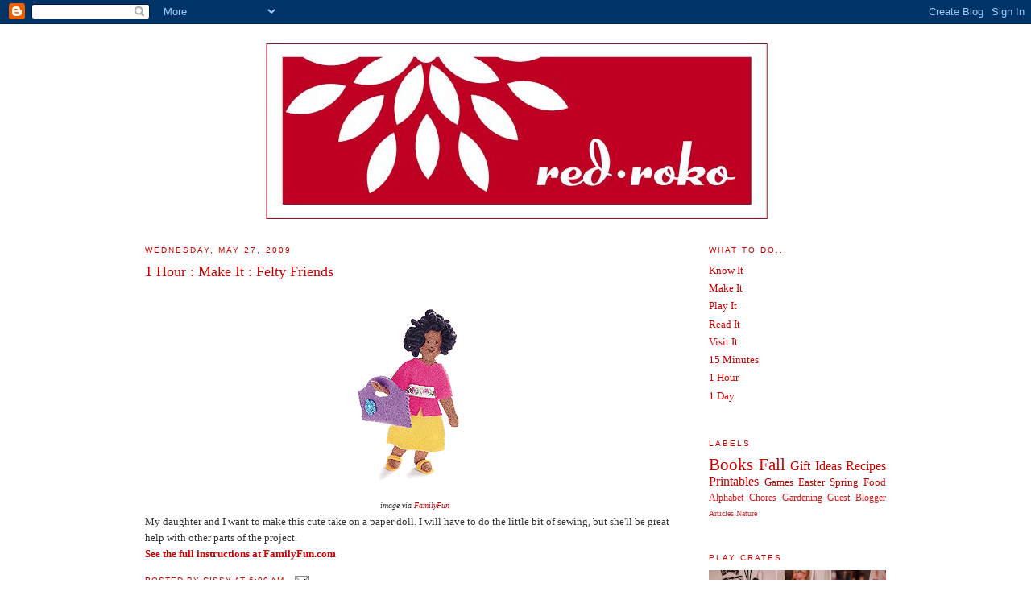

--- FILE ---
content_type: text/html; charset=UTF-8
request_url: http://www.redroko.com/2009/05/1-hour-make-it-felty-friends.html
body_size: 8785
content:
<!DOCTYPE html>
<html dir='ltr' xmlns='http://www.w3.org/1999/xhtml' xmlns:b='http://www.google.com/2005/gml/b' xmlns:data='http://www.google.com/2005/gml/data' xmlns:expr='http://www.google.com/2005/gml/expr'>
<head>
<link href='https://www.blogger.com/static/v1/widgets/2944754296-widget_css_bundle.css' rel='stylesheet' type='text/css'/>
<meta content='text/html; charset=UTF-8' http-equiv='Content-Type'/>
<meta content='blogger' name='generator'/>
<link href='http://www.redroko.com/favicon.ico' rel='icon' type='image/x-icon'/>
<link href='http://www.redroko.com/2009/05/1-hour-make-it-felty-friends.html' rel='canonical'/>
<link rel="alternate" type="application/atom+xml" title="red-roko - Atom" href="http://www.redroko.com/feeds/posts/default" />
<link rel="alternate" type="application/rss+xml" title="red-roko - RSS" href="http://www.redroko.com/feeds/posts/default?alt=rss" />
<link rel="service.post" type="application/atom+xml" title="red-roko - Atom" href="https://www.blogger.com/feeds/7379602241771121380/posts/default" />

<link rel="alternate" type="application/atom+xml" title="red-roko - Atom" href="http://www.redroko.com/feeds/4674406307003094123/comments/default" />
<!--Can't find substitution for tag [blog.ieCssRetrofitLinks]-->
<link href='https://blogger.googleusercontent.com/img/b/R29vZ2xl/AVvXsEiGwbRH5oRdIfXsgIUBmyPZPkE_SX8RBIch4byruwQxJvCr3AUgvwjeU67W05KeQV5no8JD4QNZ6jw2lnuijaG9s8_BkT0Yj4-XBVxvR-SvR8r8ETAZrsO5tu1-MXFcUbTbeVl-_zd7Jka0/s400/feltgirl.gif' rel='image_src'/>
<meta content='http://www.redroko.com/2009/05/1-hour-make-it-felty-friends.html' property='og:url'/>
<meta content='1 Hour : Make It : Felty Friends' property='og:title'/>
<meta content=' image via FamilyFun  My daughter and I want to make this cute take on a paper doll. I will have to do the little bit of sewing, but she&#39;ll ...' property='og:description'/>
<meta content='https://blogger.googleusercontent.com/img/b/R29vZ2xl/AVvXsEiGwbRH5oRdIfXsgIUBmyPZPkE_SX8RBIch4byruwQxJvCr3AUgvwjeU67W05KeQV5no8JD4QNZ6jw2lnuijaG9s8_BkT0Yj4-XBVxvR-SvR8r8ETAZrsO5tu1-MXFcUbTbeVl-_zd7Jka0/w1200-h630-p-k-no-nu/feltgirl.gif' property='og:image'/>
<title>red-roko: 1 Hour : Make It : Felty Friends</title>
<style id='page-skin-1' type='text/css'><!--
/*
-----------------------------------------------
Blogger Template Style
Name:     Minima
Designer: Douglas Bowman
URL:      www.stopdesign.com
Date:     26 Feb 2004
Updated by: Blogger Team
----------------------------------------------- */
/* Variable definitions
====================
<Variable name="bgcolor" description="Page Background Color"
type="color" default="#fff">
<Variable name="textcolor" description="Text Color"
type="color" default="#333">
<Variable name="linkcolor" description="Link Color"
type="color" default="#58a">
<Variable name="pagetitlecolor" description="Blog Title Color"
type="color" default="#666">
<Variable name="descriptioncolor" description="Blog Description Color"
type="color" default="#999">
<Variable name="titlecolor" description="Post Title Color"
type="color" default="#c60">
<Variable name="bordercolor" description="Border Color"
type="color" default="#ccc">
<Variable name="sidebarcolor" description="Sidebar Title Color"
type="color" default="#999">
<Variable name="sidebartextcolor" description="Sidebar Text Color"
type="color" default="#666">
<Variable name="visitedlinkcolor" description="Visited Link Color"
type="color" default="#999">
<Variable name="bodyfont" description="Text Font"
type="font" default="normal normal 100% Georgia, Serif">
<Variable name="headerfont" description="Sidebar Title Font"
type="font"
default="normal normal 78% 'Trebuchet MS',Trebuchet,Arial,Verdana,Sans-serif">
<Variable name="pagetitlefont" description="Blog Title Font"
type="font"
default="normal normal 200% Georgia, Serif">
<Variable name="descriptionfont" description="Blog Description Font"
type="font"
default="normal normal 78% 'Trebuchet MS', Trebuchet, Arial, Verdana, Sans-serif">
<Variable name="postfooterfont" description="Post Footer Font"
type="font"
default="normal normal 78% 'Trebuchet MS', Trebuchet, Arial, Verdana, Sans-serif">
<Variable name="startSide" description="Side where text starts in blog language"
type="automatic" default="left">
<Variable name="endSide" description="Side where text ends in blog language"
type="automatic" default="right">
*/
/* Use this with templates/template-twocol.html */
body {
background:#ffffff;
margin:0;
color:#333333;
font:x-small Georgia Serif;
font-size/* */:/**/small;
font-size: /**/small;
text-align: center;
}
a:link {
color:#cc0000;
text-decoration:none;
}
a:visited {
color:#32527A;
text-decoration:none;
}
a:hover {
color:#cc0000;
text-decoration:underline;
}
a img {
border-width:0;
}
/* Header
-----------------------------------------------
*/
#header-wrapper {
width:920px;
margin:0 auto 10px;
border:1px solid #ffffff;
}
#header-inner {
background-position: center;
margin-left: auto;
margin-right: auto;
}
#header {
margin: 5px;
border: 1px solid #ffffff;
text-align: center;
color:#666666;
}
#header h1 {
margin:5px 5px 0;
padding:15px 20px .25em;
line-height:1.2em;
text-transform:uppercase;
letter-spacing:.2em;
font: normal normal 200% Georgia, Serif;
}
#header a {
color:#666666;
text-decoration:none;
}
#header a:hover {
color:#666666;
}
#header .description {
margin:0 5px 5px;
padding:0 20px 15px;
max-width:920px;
text-transform:uppercase;
letter-spacing:.2em;
line-height: 1.4em;
font: normal normal 78% 'Trebuchet MS', Trebuchet, Arial, Verdana, Sans-serif;
color: #999999;
}
#header img {
margin-left: auto;
margin-right: auto;
}
/* Outer-Wrapper
----------------------------------------------- */
#outer-wrapper {
width: 920px;
margin:0 auto;
padding:10px;
text-align:left;
font: normal normal 100% Georgia, Serif;
}
#main-wrapper {
width: 670px;
float: left;
word-wrap: break-word; /* fix for long text breaking sidebar float in IE */
overflow: hidden;     /* fix for long non-text content breaking IE sidebar float */
}
#sidebar-wrapper {
width: 220px;
float: right;
word-wrap: break-word; /* fix for long text breaking sidebar float in IE */
overflow: hidden;      /* fix for long non-text content breaking IE sidebar float */
}
/* Headings
----------------------------------------------- */
h2 {
margin:1.5em 0 .75em;
font:normal normal 78% 'Trebuchet MS',Trebuchet,Arial,Verdana,Sans-serif;
line-height: 1.4em;
text-transform:uppercase;
letter-spacing:.2em;
color:#cc0000;
}
/* Posts
-----------------------------------------------
*/
h2.date-header {
margin:1.5em 0 .5em;
}
.post {
margin:.5em 0 1.5em;
border-bottom:1px dotted #ffffff;
padding-bottom:1.5em;
}
.post h3 {
margin:.25em 0 0;
padding:0 0 4px;
font-size:140%;
font-weight:normal;
line-height:1.4em;
color:#cc0000;
}
.post h3 a, .post h3 a:visited, .post h3 strong {
display:block;
text-decoration:none;
color:#cc0000;
font-weight:normal;
}
.post h3 strong, .post h3 a:hover {
color:#333333;
}
.post-body {
margin:0 0 .75em;
line-height:1.6em;
}
.post-body blockquote {
line-height:1.3em;
}
.post-footer {
margin: .75em 0;
color:#cc0000;
text-transform:uppercase;
letter-spacing:.1em;
font: normal normal 78% 'Trebuchet MS', Trebuchet, Arial, Verdana, Sans-serif;
line-height: 1.4em;
}
.comment-link {
margin-left:.6em;
}
.post img {
padding:4px;
border:1px solid #ffffff;
}
.post blockquote {
margin:1em 20px;
}
.post blockquote p {
margin:.75em 0;
}
/* Comments
----------------------------------------------- */
#comments h4 {
margin:1em 0;
font-weight: bold;
line-height: 1.4em;
text-transform:uppercase;
letter-spacing:.2em;
color: #cc0000;
}
#comments-block {
margin:1em 0 1.5em;
line-height:1.6em;
}
#comments-block .comment-author {
margin:.5em 0;
}
#comments-block .comment-body {
margin:.25em 0 0;
}
#comments-block .comment-footer {
margin:-.25em 0 2em;
line-height: 1.4em;
text-transform:uppercase;
letter-spacing:.1em;
}
#comments-block .comment-body p {
margin:0 0 .75em;
}
.deleted-comment {
font-style:italic;
color:gray;
}
#blog-pager-newer-link {
float: left;
}
#blog-pager-older-link {
float: right;
}
#blog-pager {
text-align: center;
}
.feed-links {
clear: both;
line-height: 2.5em;
}
/* Sidebar Content
----------------------------------------------- */
.sidebar {
color: #666666;
line-height: 1.5em;
}
.sidebar ul {
list-style:none;
margin:0 0 0;
padding:0 0 0;
}
.sidebar li {
margin:0;
padding-top:0;
padding-right:0;
padding-bottom:.25em;
padding-left:15px;
text-indent:-15px;
line-height:1.5em;
}
.sidebar .widget, .main .widget {
border-bottom:1px dotted #ffffff;
margin:0 0 1.5em;
padding:0 0 1.5em;
}
.sidebar #Text1, .sidebar #Text2, .sidebar #Text4, .sidebar #Text5 {
margin:0;
padding:0;
}
.sidebar #Text1 .widget-content, .sidebar #Text2 .widget-content, .sidebar #Text3 .widget-content, .sidebar #Text4 .widget-content, .sidebar #Text5 .widget-content {
font-size:11px;
}
.sidebar #Text3 {
margin: 1.5em 0 0 0;
padding:0;
}
.sidebar #Text1 h2, .sidebar #Text2 h2, .sidebar #Text3 h2, .sidebar #Text4 h2, .sidebar #Text5 h2 {
margin:0px;
}
.main .Blog {
border-bottom-width: 0;
}
/* Profile
----------------------------------------------- */
.profile-img {
float: left;
margin-top: 0;
margin-right: 5px;
margin-bottom: 5px;
margin-left: 0;
padding: 4px;
border: 1px solid #ffffff;
}
.profile-data {
margin:0;
text-transform:uppercase;
letter-spacing:.1em;
font: normal normal 78% 'Trebuchet MS', Trebuchet, Arial, Verdana, Sans-serif;
color: #cc0000;
font-weight: bold;
line-height: 1.6em;
}
.profile-datablock {
margin:.5em 0 .5em;
}
.profile-textblock {
margin: 0.5em 0;
line-height: 1.6em;
}
.profile-link {
font: normal normal 78% 'Trebuchet MS', Trebuchet, Arial, Verdana, Sans-serif;
text-transform: uppercase;
letter-spacing: .1em;
}
/* Footer
----------------------------------------------- */
#footer {
width:920px;
clear:both;
margin:0 auto;
padding-top:15px;
line-height: 1.6em;
text-transform:uppercase;
letter-spacing:.1em;
text-align: center;
}

--></style>
<link href='https://www.blogger.com/dyn-css/authorization.css?targetBlogID=7379602241771121380&amp;zx=f34325b1-3547-407b-96c8-739df9c596cd' media='none' onload='if(media!=&#39;all&#39;)media=&#39;all&#39;' rel='stylesheet'/><noscript><link href='https://www.blogger.com/dyn-css/authorization.css?targetBlogID=7379602241771121380&amp;zx=f34325b1-3547-407b-96c8-739df9c596cd' rel='stylesheet'/></noscript>
<meta name='google-adsense-platform-account' content='ca-host-pub-1556223355139109'/>
<meta name='google-adsense-platform-domain' content='blogspot.com'/>

</head>
<body>
<div class='navbar section' id='navbar'><div class='widget Navbar' data-version='1' id='Navbar1'><script type="text/javascript">
    function setAttributeOnload(object, attribute, val) {
      if(window.addEventListener) {
        window.addEventListener('load',
          function(){ object[attribute] = val; }, false);
      } else {
        window.attachEvent('onload', function(){ object[attribute] = val; });
      }
    }
  </script>
<div id="navbar-iframe-container"></div>
<script type="text/javascript" src="https://apis.google.com/js/platform.js"></script>
<script type="text/javascript">
      gapi.load("gapi.iframes:gapi.iframes.style.bubble", function() {
        if (gapi.iframes && gapi.iframes.getContext) {
          gapi.iframes.getContext().openChild({
              url: 'https://www.blogger.com/navbar/7379602241771121380?po\x3d4674406307003094123\x26origin\x3dhttp://www.redroko.com',
              where: document.getElementById("navbar-iframe-container"),
              id: "navbar-iframe"
          });
        }
      });
    </script><script type="text/javascript">
(function() {
var script = document.createElement('script');
script.type = 'text/javascript';
script.src = '//pagead2.googlesyndication.com/pagead/js/google_top_exp.js';
var head = document.getElementsByTagName('head')[0];
if (head) {
head.appendChild(script);
}})();
</script>
</div></div>
<div id='outer-wrapper'><div id='wrap2'>
<!-- skip links for text browsers -->
<span id='skiplinks' style='display:none;'>
<a href='#main'>skip to main </a> |
      <a href='#sidebar'>skip to sidebar</a>
</span>
<div id='header-wrapper'>
<div class='header section' id='header'><div class='widget Header' data-version='1' id='Header1'>
<div id='header-inner'>
<a href='http://www.redroko.com/' style='display: block'>
<img alt='red-roko' height='225px; ' id='Header1_headerimg' src='https://blogger.googleusercontent.com/img/b/R29vZ2xl/AVvXsEgUOyqmEffrlSpEVXUF6YfeXESmFCsXGPW5Y151FMPBEs_U9h02A1QYTrb65YydAbmDPvBwKakdCy4hc0zrptVI4GX5Lhkr1YlzztbCP8QcKEzCxvPfKAnrHDgrOWEwRZv48m75e6s7y5AQ/s1600-r/redrokologo.jpg' style='display: block' width='623px; '/>
</a>
</div>
</div></div>
</div>
<div id='content-wrapper'>
<div id='crosscol-wrapper' style='text-align:center'>
<div class='crosscol no-items section' id='crosscol'></div>
</div>
<div id='main-wrapper'>
<div class='main section' id='main'><div class='widget Blog' data-version='1' id='Blog1'>
<div class='blog-posts hfeed'>

          <div class="date-outer">
        
<h2 class='date-header'><span>Wednesday, May 27, 2009</span></h2>

          <div class="date-posts">
        
<div class='post-outer'>
<div class='post hentry' id='post-4674406307003094123'>
<a name='4674406307003094123'></a>
<h3 class='post-title entry-title'>
<a href='http://www.redroko.com/2009/05/1-hour-make-it-felty-friends.html'>1 Hour : Make It : Felty Friends</a>
</h3>
<div class='post-header-line-1'></div>
<div class='post-body entry-content'>
<p><div align="center"><a href="https://blogger.googleusercontent.com/img/b/R29vZ2xl/AVvXsEiGwbRH5oRdIfXsgIUBmyPZPkE_SX8RBIch4byruwQxJvCr3AUgvwjeU67W05KeQV5no8JD4QNZ6jw2lnuijaG9s8_BkT0Yj4-XBVxvR-SvR8r8ETAZrsO5tu1-MXFcUbTbeVl-_zd7Jka0/s1600-h/feltgirl.gif"><img alt="" border="0" id="BLOGGER_PHOTO_ID_5340347710062322242" src="https://blogger.googleusercontent.com/img/b/R29vZ2xl/AVvXsEiGwbRH5oRdIfXsgIUBmyPZPkE_SX8RBIch4byruwQxJvCr3AUgvwjeU67W05KeQV5no8JD4QNZ6jw2lnuijaG9s8_BkT0Yj4-XBVxvR-SvR8r8ETAZrsO5tu1-MXFcUbTbeVl-_zd7Jka0/s400/feltgirl.gif" style="DISPLAY: block; MARGIN: 0px auto 10px; WIDTH: 171px; CURSOR: hand; HEIGHT: 230px; TEXT-ALIGN: center" /></a><em><span style="font-size:78%;"> image via </span></em><a href="http://jas.familyfun.go.com/arts-and-crafts?page=CraftDisplay&amp;craftid=10047"><em><span style="font-size:78%;">FamilyFun</span></em> </a><br /></div><div align="left">My daughter and I want to make this cute take on a paper doll. I will have to do the little bit of sewing, but she'll be great help with other parts of the project.<br /></div><div align="left"><a href="http://jas.familyfun.go.com/arts-and-crafts?page=CraftDisplay&amp;craftid=10047"><strong>See the full instructions at FamilyFun.com</strong></a></div></span></p>
<div style='clear: both;'></div>
</div>
<div class='post-footer'>
<div class='post-footer-line post-footer-line-1'><span class='post-author vcard'>
Posted by
<span class='fn'>Cissy</span>
</span>
<span class='post-timestamp'>
at
<a class='timestamp-link' href='http://www.redroko.com/2009/05/1-hour-make-it-felty-friends.html' rel='bookmark' title='permanent link'><abbr class='published' title='2009-05-27T06:00:00-06:00'>6:00&#8239;AM</abbr></a>
</span>
<span class='post-comment-link'>
</span>
<span class='post-icons'>
<span class='item-action'>
<a href='https://www.blogger.com/email-post/7379602241771121380/4674406307003094123' title='Email Post'>
<img alt='' class='icon-action' height='13' src='http://www.blogger.com/img/icon18_email.gif' width='18'/>
</a>
</span>
<span class='item-control blog-admin pid-957124633'>
<a href='https://www.blogger.com/post-edit.g?blogID=7379602241771121380&postID=4674406307003094123&from=pencil' title='Edit Post'>
<img alt='' class='icon-action' height='18' src='https://resources.blogblog.com/img/icon18_edit_allbkg.gif' width='18'/>
</a>
</span>
</span>
</div>
<div class='post-footer-line post-footer-line-2'><span class='post-labels'>
Labels:
<a href='http://www.redroko.com/search/label/15%20Minutes' rel='tag'>15 Minutes</a>,
<a href='http://www.redroko.com/search/label/Make%20It' rel='tag'>Make It</a>
</span>
</div>
<div class='post-footer-line post-footer-line-3'></div>
</div>
</div>
<div class='comments' id='comments'>
<a name='comments'></a>
<h4>No comments:</h4>
<div id='Blog1_comments-block-wrapper'>
<dl class='avatar-comment-indent' id='comments-block'>
</dl>
</div>
<p class='comment-footer'>
<a href='https://www.blogger.com/comment/fullpage/post/7379602241771121380/4674406307003094123' onclick='javascript:window.open(this.href, "bloggerPopup", "toolbar=0,location=0,statusbar=1,menubar=0,scrollbars=yes,width=640,height=500"); return false;'>Post a Comment</a>
</p>
</div>
</div>

        </div></div>
      
</div>
<div class='blog-pager' id='blog-pager'>
<span id='blog-pager-newer-link'>
<a class='blog-pager-newer-link' href='http://www.redroko.com/2009/05/15-minutes-read-it-tree-is-nice.html' id='Blog1_blog-pager-newer-link' title='Newer Post'>Newer Post</a>
</span>
<span id='blog-pager-older-link'>
<a class='blog-pager-older-link' href='http://www.redroko.com/2009/05/15-minutes-make-it-fruit-popsicles.html' id='Blog1_blog-pager-older-link' title='Older Post'>Older Post</a>
</span>
<a class='home-link' href='http://www.redroko.com/'>Home</a>
</div>
<div class='clear'></div>
<div class='post-feeds'>
<div class='feed-links'>
Subscribe to:
<a class='feed-link' href='http://www.redroko.com/feeds/4674406307003094123/comments/default' target='_blank' type='application/atom+xml'>Post Comments (Atom)</a>
</div>
</div>
</div></div>
</div>
<div id='sidebar-wrapper'>
<div class='sidebar section' id='sidebar'><div class='widget LinkList' data-version='1' id='LinkList1'>
<h2>What To Do...</h2>
<div class='widget-content'>
<ul>
<li><a href='http://redroko.blogspot.com/search/label/Know%20It'>Know It</a></li>
<li><a href='http://redroko.blogspot.com/search/label/Make%20It'>Make It</a></li>
<li><a href='http://redroko.blogspot.com/search/label/Play%20It'>Play It</a></li>
<li><a href='http://redroko.blogspot.com/search/label/Read%20It'>Read It</a></li>
<li><a href='http://redroko.blogspot.com/search/label/Visit%20It'>Visit It</a></li>
<li><a href='http://redroko.blogspot.com/search/label/15%20Minutes'>15 Minutes</a></li>
<li><a href='http://redroko.blogspot.com/search/label/1%20Hour'>1 Hour</a></li>
<li><a href='http://redroko.blogspot.com/search/label/1%20Day'>1 Day</a></li>
</ul>
<div class='clear'></div>
</div>
</div><div class='widget Label' data-version='1' id='Label1'>
<h2>Labels</h2>
<div class='widget-content cloud-label-widget-content'>
<span class='label-size label-size-5'>
<a dir='ltr' href='http://www.redroko.com/search/label/Books'>Books</a>
</span>
<span class='label-size label-size-5'>
<a dir='ltr' href='http://www.redroko.com/search/label/Fall'>Fall</a>
</span>
<span class='label-size label-size-4'>
<a dir='ltr' href='http://www.redroko.com/search/label/Gift%20Ideas'>Gift Ideas</a>
</span>
<span class='label-size label-size-4'>
<a dir='ltr' href='http://www.redroko.com/search/label/Recipes'>Recipes</a>
</span>
<span class='label-size label-size-4'>
<a dir='ltr' href='http://www.redroko.com/search/label/Printables'>Printables</a>
</span>
<span class='label-size label-size-3'>
<a dir='ltr' href='http://www.redroko.com/search/label/Games'>Games</a>
</span>
<span class='label-size label-size-3'>
<a dir='ltr' href='http://www.redroko.com/search/label/Easter'>Easter</a>
</span>
<span class='label-size label-size-3'>
<a dir='ltr' href='http://www.redroko.com/search/label/Spring'>Spring</a>
</span>
<span class='label-size label-size-3'>
<a dir='ltr' href='http://www.redroko.com/search/label/Food'>Food</a>
</span>
<span class='label-size label-size-2'>
<a dir='ltr' href='http://www.redroko.com/search/label/Alphabet'>Alphabet</a>
</span>
<span class='label-size label-size-2'>
<a dir='ltr' href='http://www.redroko.com/search/label/Chores'>Chores</a>
</span>
<span class='label-size label-size-2'>
<a dir='ltr' href='http://www.redroko.com/search/label/Gardening'>Gardening</a>
</span>
<span class='label-size label-size-2'>
<a dir='ltr' href='http://www.redroko.com/search/label/Guest%20Blogger'>Guest Blogger</a>
</span>
<span class='label-size label-size-1'>
<a dir='ltr' href='http://www.redroko.com/search/label/Articles'>Articles</a>
</span>
<span class='label-size label-size-1'>
<a dir='ltr' href='http://www.redroko.com/search/label/Nature'>Nature</a>
</span>
<div class='clear'></div>
</div>
</div><div class='widget Image' data-version='1' id='Image1'>
<h2>Play Crates</h2>
<div class='widget-content'>
<a href='http://www.etsy.com/shop/redroko'>
<img alt='Play Crates' height='147' id='Image1_img' src='https://blogger.googleusercontent.com/img/b/R29vZ2xl/AVvXsEjVZWqxx07_mKJFWEbjduCtbDj-C2D3OSeaCrX6LJqb4ZG5fVPZn3oqLKnOmEjo5W9Uc4xIlDMFLzktnKXui1fs_Ov97pNnRq2wTj9EpmQajDfXvWofQ-dQyCD4x8w1GwwVX4RAzQ0Ca9w/s220/IMG_1213copy.jpg' width='220'/>
</a>
<br/>
<span class='caption'>visit our etsy shop</span>
</div>
<div class='clear'></div>
</div><div class='widget BlogArchive' data-version='1' id='BlogArchive1'>
<h2>Blog Archive</h2>
<div class='widget-content'>
<div id='ArchiveList'>
<div id='BlogArchive1_ArchiveList'>
<ul class='hierarchy'>
<li class='archivedate collapsed'>
<a class='toggle' href='javascript:void(0)'>
<span class='zippy'>

        &#9658;&#160;
      
</span>
</a>
<a class='post-count-link' href='http://www.redroko.com/2011/'>
2011
</a>
<span class='post-count' dir='ltr'>(3)</span>
<ul class='hierarchy'>
<li class='archivedate collapsed'>
<a class='toggle' href='javascript:void(0)'>
<span class='zippy'>

        &#9658;&#160;
      
</span>
</a>
<a class='post-count-link' href='http://www.redroko.com/2011/04/'>
April
</a>
<span class='post-count' dir='ltr'>(3)</span>
</li>
</ul>
</li>
</ul>
<ul class='hierarchy'>
<li class='archivedate collapsed'>
<a class='toggle' href='javascript:void(0)'>
<span class='zippy'>

        &#9658;&#160;
      
</span>
</a>
<a class='post-count-link' href='http://www.redroko.com/2010/'>
2010
</a>
<span class='post-count' dir='ltr'>(41)</span>
<ul class='hierarchy'>
<li class='archivedate collapsed'>
<a class='toggle' href='javascript:void(0)'>
<span class='zippy'>

        &#9658;&#160;
      
</span>
</a>
<a class='post-count-link' href='http://www.redroko.com/2010/12/'>
December
</a>
<span class='post-count' dir='ltr'>(2)</span>
</li>
</ul>
<ul class='hierarchy'>
<li class='archivedate collapsed'>
<a class='toggle' href='javascript:void(0)'>
<span class='zippy'>

        &#9658;&#160;
      
</span>
</a>
<a class='post-count-link' href='http://www.redroko.com/2010/11/'>
November
</a>
<span class='post-count' dir='ltr'>(1)</span>
</li>
</ul>
<ul class='hierarchy'>
<li class='archivedate collapsed'>
<a class='toggle' href='javascript:void(0)'>
<span class='zippy'>

        &#9658;&#160;
      
</span>
</a>
<a class='post-count-link' href='http://www.redroko.com/2010/10/'>
October
</a>
<span class='post-count' dir='ltr'>(5)</span>
</li>
</ul>
<ul class='hierarchy'>
<li class='archivedate collapsed'>
<a class='toggle' href='javascript:void(0)'>
<span class='zippy'>

        &#9658;&#160;
      
</span>
</a>
<a class='post-count-link' href='http://www.redroko.com/2010/09/'>
September
</a>
<span class='post-count' dir='ltr'>(6)</span>
</li>
</ul>
<ul class='hierarchy'>
<li class='archivedate collapsed'>
<a class='toggle' href='javascript:void(0)'>
<span class='zippy'>

        &#9658;&#160;
      
</span>
</a>
<a class='post-count-link' href='http://www.redroko.com/2010/08/'>
August
</a>
<span class='post-count' dir='ltr'>(1)</span>
</li>
</ul>
<ul class='hierarchy'>
<li class='archivedate collapsed'>
<a class='toggle' href='javascript:void(0)'>
<span class='zippy'>

        &#9658;&#160;
      
</span>
</a>
<a class='post-count-link' href='http://www.redroko.com/2010/06/'>
June
</a>
<span class='post-count' dir='ltr'>(1)</span>
</li>
</ul>
<ul class='hierarchy'>
<li class='archivedate collapsed'>
<a class='toggle' href='javascript:void(0)'>
<span class='zippy'>

        &#9658;&#160;
      
</span>
</a>
<a class='post-count-link' href='http://www.redroko.com/2010/04/'>
April
</a>
<span class='post-count' dir='ltr'>(3)</span>
</li>
</ul>
<ul class='hierarchy'>
<li class='archivedate collapsed'>
<a class='toggle' href='javascript:void(0)'>
<span class='zippy'>

        &#9658;&#160;
      
</span>
</a>
<a class='post-count-link' href='http://www.redroko.com/2010/03/'>
March
</a>
<span class='post-count' dir='ltr'>(7)</span>
</li>
</ul>
<ul class='hierarchy'>
<li class='archivedate collapsed'>
<a class='toggle' href='javascript:void(0)'>
<span class='zippy'>

        &#9658;&#160;
      
</span>
</a>
<a class='post-count-link' href='http://www.redroko.com/2010/02/'>
February
</a>
<span class='post-count' dir='ltr'>(6)</span>
</li>
</ul>
<ul class='hierarchy'>
<li class='archivedate collapsed'>
<a class='toggle' href='javascript:void(0)'>
<span class='zippy'>

        &#9658;&#160;
      
</span>
</a>
<a class='post-count-link' href='http://www.redroko.com/2010/01/'>
January
</a>
<span class='post-count' dir='ltr'>(9)</span>
</li>
</ul>
</li>
</ul>
<ul class='hierarchy'>
<li class='archivedate expanded'>
<a class='toggle' href='javascript:void(0)'>
<span class='zippy toggle-open'>

        &#9660;&#160;
      
</span>
</a>
<a class='post-count-link' href='http://www.redroko.com/2009/'>
2009
</a>
<span class='post-count' dir='ltr'>(136)</span>
<ul class='hierarchy'>
<li class='archivedate collapsed'>
<a class='toggle' href='javascript:void(0)'>
<span class='zippy'>

        &#9658;&#160;
      
</span>
</a>
<a class='post-count-link' href='http://www.redroko.com/2009/12/'>
December
</a>
<span class='post-count' dir='ltr'>(10)</span>
</li>
</ul>
<ul class='hierarchy'>
<li class='archivedate collapsed'>
<a class='toggle' href='javascript:void(0)'>
<span class='zippy'>

        &#9658;&#160;
      
</span>
</a>
<a class='post-count-link' href='http://www.redroko.com/2009/11/'>
November
</a>
<span class='post-count' dir='ltr'>(15)</span>
</li>
</ul>
<ul class='hierarchy'>
<li class='archivedate collapsed'>
<a class='toggle' href='javascript:void(0)'>
<span class='zippy'>

        &#9658;&#160;
      
</span>
</a>
<a class='post-count-link' href='http://www.redroko.com/2009/10/'>
October
</a>
<span class='post-count' dir='ltr'>(11)</span>
</li>
</ul>
<ul class='hierarchy'>
<li class='archivedate collapsed'>
<a class='toggle' href='javascript:void(0)'>
<span class='zippy'>

        &#9658;&#160;
      
</span>
</a>
<a class='post-count-link' href='http://www.redroko.com/2009/09/'>
September
</a>
<span class='post-count' dir='ltr'>(3)</span>
</li>
</ul>
<ul class='hierarchy'>
<li class='archivedate collapsed'>
<a class='toggle' href='javascript:void(0)'>
<span class='zippy'>

        &#9658;&#160;
      
</span>
</a>
<a class='post-count-link' href='http://www.redroko.com/2009/07/'>
July
</a>
<span class='post-count' dir='ltr'>(11)</span>
</li>
</ul>
<ul class='hierarchy'>
<li class='archivedate collapsed'>
<a class='toggle' href='javascript:void(0)'>
<span class='zippy'>

        &#9658;&#160;
      
</span>
</a>
<a class='post-count-link' href='http://www.redroko.com/2009/06/'>
June
</a>
<span class='post-count' dir='ltr'>(7)</span>
</li>
</ul>
<ul class='hierarchy'>
<li class='archivedate expanded'>
<a class='toggle' href='javascript:void(0)'>
<span class='zippy toggle-open'>

        &#9660;&#160;
      
</span>
</a>
<a class='post-count-link' href='http://www.redroko.com/2009/05/'>
May
</a>
<span class='post-count' dir='ltr'>(14)</span>
<ul class='posts'>
<li><a href='http://www.redroko.com/2009/05/friday-focus-mind-for-math-part-3.html'>Friday Focus : A Mind for Math, Part 3</a></li>
<li><a href='http://www.redroko.com/2009/05/15-minutes-read-it-tree-is-nice.html'>15 Minutes : Read It : A Tree is Nice</a></li>
<li><a href='http://www.redroko.com/2009/05/1-hour-make-it-felty-friends.html'>1 Hour : Make It : Felty Friends</a></li>
<li><a href='http://www.redroko.com/2009/05/15-minutes-make-it-fruit-popsicles.html'>15 Minutes : Make It : Fruit Popsicles</a></li>
<li><a href='http://www.redroko.com/2009/05/15-minutes-play-it-ice-painting.html'>15 Minutes : Play It : Ice Painting</a></li>
<li><a href='http://www.redroko.com/2009/05/friday-focus-mind-for-math-part-2.html'>Friday Focus : A Mind for Math, Part 2</a></li>
<li><a href='http://www.redroko.com/2009/05/15-minutes-play-it-tic-tac-oh-no.html'>15 Minutes : Play It : Tic, Tac. . .Oh No</a></li>
<li><a href='http://www.redroko.com/2009/05/1-hour-visit-it-walter-wick-exhibit.html'>1 Hour : Visit It : Walter Wick Exhibit</a></li>
<li><a href='http://www.redroko.com/2009/05/friday-focus-mind-for-math-part-1.html'>Friday Focus : A Mind for Math, Part 1</a></li>
<li><a href='http://www.redroko.com/2009/05/1-hour-play-it-football-fun.html'>1 Hour : Play It : Football Fun</a></li>
<li><a href='http://www.redroko.com/2009/05/15-minutes-read-it-summer-bridge.html'>15 Minutes : Read It : Summer Bridge Activity Books</a></li>
<li><a href='http://www.redroko.com/2009/05/1-hour-play-it-homemade-finger-paint_05.html'>1 Hour : Play It : Homemade Finger Paint</a></li>
<li><a href='http://www.redroko.com/2009/05/image-via-bn.html'>15 Minutes : Read It : Berlioz the Bear</a></li>
<li><a href='http://www.redroko.com/2009/05/friday-focus-everyday-science-part-4.html'>Friday Focus : Everyday Science, Part 4</a></li>
</ul>
</li>
</ul>
<ul class='hierarchy'>
<li class='archivedate collapsed'>
<a class='toggle' href='javascript:void(0)'>
<span class='zippy'>

        &#9658;&#160;
      
</span>
</a>
<a class='post-count-link' href='http://www.redroko.com/2009/04/'>
April
</a>
<span class='post-count' dir='ltr'>(15)</span>
</li>
</ul>
<ul class='hierarchy'>
<li class='archivedate collapsed'>
<a class='toggle' href='javascript:void(0)'>
<span class='zippy'>

        &#9658;&#160;
      
</span>
</a>
<a class='post-count-link' href='http://www.redroko.com/2009/03/'>
March
</a>
<span class='post-count' dir='ltr'>(17)</span>
</li>
</ul>
<ul class='hierarchy'>
<li class='archivedate collapsed'>
<a class='toggle' href='javascript:void(0)'>
<span class='zippy'>

        &#9658;&#160;
      
</span>
</a>
<a class='post-count-link' href='http://www.redroko.com/2009/02/'>
February
</a>
<span class='post-count' dir='ltr'>(16)</span>
</li>
</ul>
<ul class='hierarchy'>
<li class='archivedate collapsed'>
<a class='toggle' href='javascript:void(0)'>
<span class='zippy'>

        &#9658;&#160;
      
</span>
</a>
<a class='post-count-link' href='http://www.redroko.com/2009/01/'>
January
</a>
<span class='post-count' dir='ltr'>(17)</span>
</li>
</ul>
</li>
</ul>
<ul class='hierarchy'>
<li class='archivedate collapsed'>
<a class='toggle' href='javascript:void(0)'>
<span class='zippy'>

        &#9658;&#160;
      
</span>
</a>
<a class='post-count-link' href='http://www.redroko.com/2008/'>
2008
</a>
<span class='post-count' dir='ltr'>(96)</span>
<ul class='hierarchy'>
<li class='archivedate collapsed'>
<a class='toggle' href='javascript:void(0)'>
<span class='zippy'>

        &#9658;&#160;
      
</span>
</a>
<a class='post-count-link' href='http://www.redroko.com/2008/12/'>
December
</a>
<span class='post-count' dir='ltr'>(24)</span>
</li>
</ul>
<ul class='hierarchy'>
<li class='archivedate collapsed'>
<a class='toggle' href='javascript:void(0)'>
<span class='zippy'>

        &#9658;&#160;
      
</span>
</a>
<a class='post-count-link' href='http://www.redroko.com/2008/11/'>
November
</a>
<span class='post-count' dir='ltr'>(25)</span>
</li>
</ul>
<ul class='hierarchy'>
<li class='archivedate collapsed'>
<a class='toggle' href='javascript:void(0)'>
<span class='zippy'>

        &#9658;&#160;
      
</span>
</a>
<a class='post-count-link' href='http://www.redroko.com/2008/10/'>
October
</a>
<span class='post-count' dir='ltr'>(47)</span>
</li>
</ul>
</li>
</ul>
</div>
</div>
<div class='clear'></div>
</div>
</div><div class='widget Text' data-version='1' id='Text1'>
<div class='widget-content'>
<a href="http://www.redroko.com/2008/10/redroko-women-about-us.html"><span class="Apple-style-span"  style="color:#CC0000;"><b><span class="Apple-style-span"  style="font-size:large;">RedRoko Women : About Us<span class="Apple-style-span"  style="font-size:large;"></span></span></b></span></a>
</div>
<div class='clear'></div>
</div><div class='widget Text' data-version='1' id='Text6'>
<div class='widget-content'>
<a href="http://www.facebook.com/home.php?#/group.php?gid=104586739895&amp;ref=mf"><b><span class="Apple-style-span"  style="color:#CC0000;">Join Our Facebook Group</span></b></a><span class="Apple-style-span"  style="color:#CC0000;"> to discuss and share your own ideas.</span><br />
</div>
<div class='clear'></div>
</div></div>
</div>
<!-- spacer for skins that want sidebar and main to be the same height-->
<div class='clear'>&#160;</div>
</div>
<!-- end content-wrapper -->
<div id='footer-wrapper'>
<div class='footer no-items section' id='footer'></div>
</div>
</div></div>
<!-- end outer-wrapper -->
<script type='text/javascript'>
var gaJsHost = (("https:" == document.location.protocol) ? "https://ssl." : "http://www.");
document.write(unescape("%3Cscript src='" + gaJsHost + "google-analytics.com/ga.js' type='text/javascript'%3E%3C/script%3E"));
</script>
<script type='text/javascript'>
var pageTracker = _gat._getTracker("UA-5733425-1");
pageTracker._trackPageview();
</script>

<script type="text/javascript" src="https://www.blogger.com/static/v1/widgets/2028843038-widgets.js"></script>
<script type='text/javascript'>
window['__wavt'] = 'AOuZoY6tO-5ABwYqQqqMPICnGxdjMyGkzw:1769049756597';_WidgetManager._Init('//www.blogger.com/rearrange?blogID\x3d7379602241771121380','//www.redroko.com/2009/05/1-hour-make-it-felty-friends.html','7379602241771121380');
_WidgetManager._SetDataContext([{'name': 'blog', 'data': {'blogId': '7379602241771121380', 'title': 'red-roko', 'url': 'http://www.redroko.com/2009/05/1-hour-make-it-felty-friends.html', 'canonicalUrl': 'http://www.redroko.com/2009/05/1-hour-make-it-felty-friends.html', 'homepageUrl': 'http://www.redroko.com/', 'searchUrl': 'http://www.redroko.com/search', 'canonicalHomepageUrl': 'http://www.redroko.com/', 'blogspotFaviconUrl': 'http://www.redroko.com/favicon.ico', 'bloggerUrl': 'https://www.blogger.com', 'hasCustomDomain': true, 'httpsEnabled': false, 'enabledCommentProfileImages': true, 'gPlusViewType': 'FILTERED_POSTMOD', 'adultContent': false, 'analyticsAccountNumber': '', 'encoding': 'UTF-8', 'locale': 'en', 'localeUnderscoreDelimited': 'en', 'languageDirection': 'ltr', 'isPrivate': false, 'isMobile': false, 'isMobileRequest': false, 'mobileClass': '', 'isPrivateBlog': false, 'isDynamicViewsAvailable': true, 'feedLinks': '\x3clink rel\x3d\x22alternate\x22 type\x3d\x22application/atom+xml\x22 title\x3d\x22red-roko - Atom\x22 href\x3d\x22http://www.redroko.com/feeds/posts/default\x22 /\x3e\n\x3clink rel\x3d\x22alternate\x22 type\x3d\x22application/rss+xml\x22 title\x3d\x22red-roko - RSS\x22 href\x3d\x22http://www.redroko.com/feeds/posts/default?alt\x3drss\x22 /\x3e\n\x3clink rel\x3d\x22service.post\x22 type\x3d\x22application/atom+xml\x22 title\x3d\x22red-roko - Atom\x22 href\x3d\x22https://www.blogger.com/feeds/7379602241771121380/posts/default\x22 /\x3e\n\n\x3clink rel\x3d\x22alternate\x22 type\x3d\x22application/atom+xml\x22 title\x3d\x22red-roko - Atom\x22 href\x3d\x22http://www.redroko.com/feeds/4674406307003094123/comments/default\x22 /\x3e\n', 'meTag': '', 'adsenseHostId': 'ca-host-pub-1556223355139109', 'adsenseHasAds': false, 'adsenseAutoAds': false, 'boqCommentIframeForm': true, 'loginRedirectParam': '', 'view': '', 'dynamicViewsCommentsSrc': '//www.blogblog.com/dynamicviews/4224c15c4e7c9321/js/comments.js', 'dynamicViewsScriptSrc': '//www.blogblog.com/dynamicviews/6e0d22adcfa5abea', 'plusOneApiSrc': 'https://apis.google.com/js/platform.js', 'disableGComments': true, 'interstitialAccepted': false, 'sharing': {'platforms': [{'name': 'Get link', 'key': 'link', 'shareMessage': 'Get link', 'target': ''}, {'name': 'Facebook', 'key': 'facebook', 'shareMessage': 'Share to Facebook', 'target': 'facebook'}, {'name': 'BlogThis!', 'key': 'blogThis', 'shareMessage': 'BlogThis!', 'target': 'blog'}, {'name': 'X', 'key': 'twitter', 'shareMessage': 'Share to X', 'target': 'twitter'}, {'name': 'Pinterest', 'key': 'pinterest', 'shareMessage': 'Share to Pinterest', 'target': 'pinterest'}, {'name': 'Email', 'key': 'email', 'shareMessage': 'Email', 'target': 'email'}], 'disableGooglePlus': true, 'googlePlusShareButtonWidth': 0, 'googlePlusBootstrap': '\x3cscript type\x3d\x22text/javascript\x22\x3ewindow.___gcfg \x3d {\x27lang\x27: \x27en\x27};\x3c/script\x3e'}, 'hasCustomJumpLinkMessage': false, 'jumpLinkMessage': 'Read more', 'pageType': 'item', 'postId': '4674406307003094123', 'postImageThumbnailUrl': 'https://blogger.googleusercontent.com/img/b/R29vZ2xl/AVvXsEiGwbRH5oRdIfXsgIUBmyPZPkE_SX8RBIch4byruwQxJvCr3AUgvwjeU67W05KeQV5no8JD4QNZ6jw2lnuijaG9s8_BkT0Yj4-XBVxvR-SvR8r8ETAZrsO5tu1-MXFcUbTbeVl-_zd7Jka0/s72-c/feltgirl.gif', 'postImageUrl': 'https://blogger.googleusercontent.com/img/b/R29vZ2xl/AVvXsEiGwbRH5oRdIfXsgIUBmyPZPkE_SX8RBIch4byruwQxJvCr3AUgvwjeU67W05KeQV5no8JD4QNZ6jw2lnuijaG9s8_BkT0Yj4-XBVxvR-SvR8r8ETAZrsO5tu1-MXFcUbTbeVl-_zd7Jka0/s400/feltgirl.gif', 'pageName': '1 Hour : Make It : Felty Friends', 'pageTitle': 'red-roko: 1 Hour : Make It : Felty Friends'}}, {'name': 'features', 'data': {}}, {'name': 'messages', 'data': {'edit': 'Edit', 'linkCopiedToClipboard': 'Link copied to clipboard!', 'ok': 'Ok', 'postLink': 'Post Link'}}, {'name': 'template', 'data': {'name': 'custom', 'localizedName': 'Custom', 'isResponsive': false, 'isAlternateRendering': false, 'isCustom': true}}, {'name': 'view', 'data': {'classic': {'name': 'classic', 'url': '?view\x3dclassic'}, 'flipcard': {'name': 'flipcard', 'url': '?view\x3dflipcard'}, 'magazine': {'name': 'magazine', 'url': '?view\x3dmagazine'}, 'mosaic': {'name': 'mosaic', 'url': '?view\x3dmosaic'}, 'sidebar': {'name': 'sidebar', 'url': '?view\x3dsidebar'}, 'snapshot': {'name': 'snapshot', 'url': '?view\x3dsnapshot'}, 'timeslide': {'name': 'timeslide', 'url': '?view\x3dtimeslide'}, 'isMobile': false, 'title': '1 Hour : Make It : Felty Friends', 'description': ' image via FamilyFun  My daughter and I want to make this cute take on a paper doll. I will have to do the little bit of sewing, but she\x27ll ...', 'featuredImage': 'https://blogger.googleusercontent.com/img/b/R29vZ2xl/AVvXsEiGwbRH5oRdIfXsgIUBmyPZPkE_SX8RBIch4byruwQxJvCr3AUgvwjeU67W05KeQV5no8JD4QNZ6jw2lnuijaG9s8_BkT0Yj4-XBVxvR-SvR8r8ETAZrsO5tu1-MXFcUbTbeVl-_zd7Jka0/s400/feltgirl.gif', 'url': 'http://www.redroko.com/2009/05/1-hour-make-it-felty-friends.html', 'type': 'item', 'isSingleItem': true, 'isMultipleItems': false, 'isError': false, 'isPage': false, 'isPost': true, 'isHomepage': false, 'isArchive': false, 'isLabelSearch': false, 'postId': 4674406307003094123}}]);
_WidgetManager._RegisterWidget('_NavbarView', new _WidgetInfo('Navbar1', 'navbar', document.getElementById('Navbar1'), {}, 'displayModeFull'));
_WidgetManager._RegisterWidget('_HeaderView', new _WidgetInfo('Header1', 'header', document.getElementById('Header1'), {}, 'displayModeFull'));
_WidgetManager._RegisterWidget('_BlogView', new _WidgetInfo('Blog1', 'main', document.getElementById('Blog1'), {'cmtInteractionsEnabled': false, 'lightboxEnabled': true, 'lightboxModuleUrl': 'https://www.blogger.com/static/v1/jsbin/4049919853-lbx.js', 'lightboxCssUrl': 'https://www.blogger.com/static/v1/v-css/828616780-lightbox_bundle.css'}, 'displayModeFull'));
_WidgetManager._RegisterWidget('_LinkListView', new _WidgetInfo('LinkList1', 'sidebar', document.getElementById('LinkList1'), {}, 'displayModeFull'));
_WidgetManager._RegisterWidget('_LabelView', new _WidgetInfo('Label1', 'sidebar', document.getElementById('Label1'), {}, 'displayModeFull'));
_WidgetManager._RegisterWidget('_ImageView', new _WidgetInfo('Image1', 'sidebar', document.getElementById('Image1'), {'resize': false}, 'displayModeFull'));
_WidgetManager._RegisterWidget('_BlogArchiveView', new _WidgetInfo('BlogArchive1', 'sidebar', document.getElementById('BlogArchive1'), {'languageDirection': 'ltr', 'loadingMessage': 'Loading\x26hellip;'}, 'displayModeFull'));
_WidgetManager._RegisterWidget('_TextView', new _WidgetInfo('Text1', 'sidebar', document.getElementById('Text1'), {}, 'displayModeFull'));
_WidgetManager._RegisterWidget('_TextView', new _WidgetInfo('Text6', 'sidebar', document.getElementById('Text6'), {}, 'displayModeFull'));
</script>
</body>
</html>